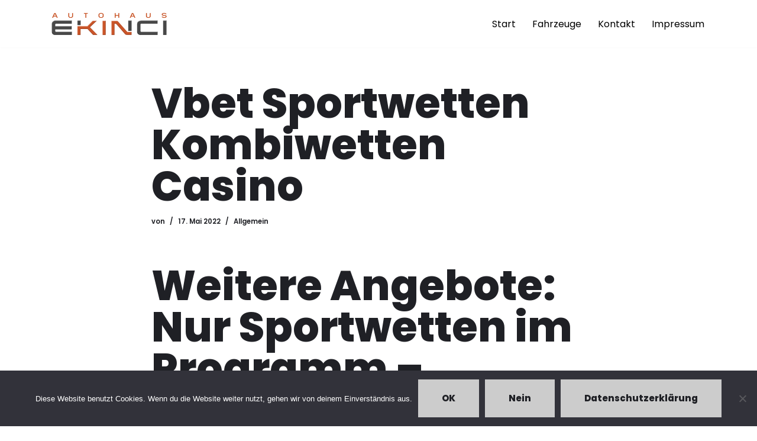

--- FILE ---
content_type: text/html; charset=UTF-8
request_url: https://autohaus-ekinci.de/vbet-sportwetten-kombiwetten-casino/
body_size: 66024
content:
<!DOCTYPE html>
<html lang="de">

<head>
	
	<meta charset="UTF-8">
	<meta name="viewport" content="width=device-width, initial-scale=1, minimum-scale=1">
	<link rel="profile" href="http://gmpg.org/xfn/11">
		<title>Vbet Sportwetten Kombiwetten Casino &#8211; Autohaus Ekinci &#8211; Bretten</title>
<meta name='robots' content='max-image-preview:large' />

<link rel="alternate" type="application/rss+xml" title="Autohaus Ekinci - Bretten &raquo; Feed" href="https://autohaus-ekinci.de/feed/" />
<link rel="alternate" type="application/rss+xml" title="Autohaus Ekinci - Bretten &raquo; Kommentar-Feed" href="https://autohaus-ekinci.de/comments/feed/" />
<link rel="alternate" title="oEmbed (JSON)" type="application/json+oembed" href="https://autohaus-ekinci.de/wp-json/oembed/1.0/embed?url=https%3A%2F%2Fautohaus-ekinci.de%2Fvbet-sportwetten-kombiwetten-casino%2F" />
<link rel="alternate" title="oEmbed (XML)" type="text/xml+oembed" href="https://autohaus-ekinci.de/wp-json/oembed/1.0/embed?url=https%3A%2F%2Fautohaus-ekinci.de%2Fvbet-sportwetten-kombiwetten-casino%2F&#038;format=xml" />
		<!-- This site uses the Google Analytics by ExactMetrics plugin v8.11.1 - Using Analytics tracking - https://www.exactmetrics.com/ -->
		<!-- Note: ExactMetrics is not currently configured on this site. The site owner needs to authenticate with Google Analytics in the ExactMetrics settings panel. -->
					<!-- No tracking code set -->
				<!-- / Google Analytics by ExactMetrics -->
		<style id='wp-img-auto-sizes-contain-inline-css'>
img:is([sizes=auto i],[sizes^="auto," i]){contain-intrinsic-size:3000px 1500px}
/*# sourceURL=wp-img-auto-sizes-contain-inline-css */
</style>
<style id='wp-emoji-styles-inline-css'>

	img.wp-smiley, img.emoji {
		display: inline !important;
		border: none !important;
		box-shadow: none !important;
		height: 1em !important;
		width: 1em !important;
		margin: 0 0.07em !important;
		vertical-align: -0.1em !important;
		background: none !important;
		padding: 0 !important;
	}
/*# sourceURL=wp-emoji-styles-inline-css */
</style>
<link rel='stylesheet' id='wp-block-library-css' href='https://autohaus-ekinci.de/wp-includes/css/dist/block-library/style.min.css?ver=6.9' media='all' />
<style id='classic-theme-styles-inline-css'>
/*! This file is auto-generated */
.wp-block-button__link{color:#fff;background-color:#32373c;border-radius:9999px;box-shadow:none;text-decoration:none;padding:calc(.667em + 2px) calc(1.333em + 2px);font-size:1.125em}.wp-block-file__button{background:#32373c;color:#fff;text-decoration:none}
/*# sourceURL=/wp-includes/css/classic-themes.min.css */
</style>
<style id='global-styles-inline-css'>
:root{--wp--preset--aspect-ratio--square: 1;--wp--preset--aspect-ratio--4-3: 4/3;--wp--preset--aspect-ratio--3-4: 3/4;--wp--preset--aspect-ratio--3-2: 3/2;--wp--preset--aspect-ratio--2-3: 2/3;--wp--preset--aspect-ratio--16-9: 16/9;--wp--preset--aspect-ratio--9-16: 9/16;--wp--preset--color--black: #000000;--wp--preset--color--cyan-bluish-gray: #abb8c3;--wp--preset--color--white: #ffffff;--wp--preset--color--pale-pink: #f78da7;--wp--preset--color--vivid-red: #cf2e2e;--wp--preset--color--luminous-vivid-orange: #ff6900;--wp--preset--color--luminous-vivid-amber: #fcb900;--wp--preset--color--light-green-cyan: #7bdcb5;--wp--preset--color--vivid-green-cyan: #00d084;--wp--preset--color--pale-cyan-blue: #8ed1fc;--wp--preset--color--vivid-cyan-blue: #0693e3;--wp--preset--color--vivid-purple: #9b51e0;--wp--preset--color--neve-link-color: var(--nv-primary-accent);--wp--preset--color--neve-link-hover-color: var(--nv-secondary-accent);--wp--preset--color--nv-site-bg: var(--nv-site-bg);--wp--preset--color--nv-light-bg: var(--nv-light-bg);--wp--preset--color--nv-dark-bg: var(--nv-dark-bg);--wp--preset--color--neve-text-color: var(--nv-text-color);--wp--preset--color--nv-text-dark-bg: var(--nv-text-dark-bg);--wp--preset--color--nv-c-1: var(--nv-c-1);--wp--preset--color--nv-c-2: var(--nv-c-2);--wp--preset--gradient--vivid-cyan-blue-to-vivid-purple: linear-gradient(135deg,rgb(6,147,227) 0%,rgb(155,81,224) 100%);--wp--preset--gradient--light-green-cyan-to-vivid-green-cyan: linear-gradient(135deg,rgb(122,220,180) 0%,rgb(0,208,130) 100%);--wp--preset--gradient--luminous-vivid-amber-to-luminous-vivid-orange: linear-gradient(135deg,rgb(252,185,0) 0%,rgb(255,105,0) 100%);--wp--preset--gradient--luminous-vivid-orange-to-vivid-red: linear-gradient(135deg,rgb(255,105,0) 0%,rgb(207,46,46) 100%);--wp--preset--gradient--very-light-gray-to-cyan-bluish-gray: linear-gradient(135deg,rgb(238,238,238) 0%,rgb(169,184,195) 100%);--wp--preset--gradient--cool-to-warm-spectrum: linear-gradient(135deg,rgb(74,234,220) 0%,rgb(151,120,209) 20%,rgb(207,42,186) 40%,rgb(238,44,130) 60%,rgb(251,105,98) 80%,rgb(254,248,76) 100%);--wp--preset--gradient--blush-light-purple: linear-gradient(135deg,rgb(255,206,236) 0%,rgb(152,150,240) 100%);--wp--preset--gradient--blush-bordeaux: linear-gradient(135deg,rgb(254,205,165) 0%,rgb(254,45,45) 50%,rgb(107,0,62) 100%);--wp--preset--gradient--luminous-dusk: linear-gradient(135deg,rgb(255,203,112) 0%,rgb(199,81,192) 50%,rgb(65,88,208) 100%);--wp--preset--gradient--pale-ocean: linear-gradient(135deg,rgb(255,245,203) 0%,rgb(182,227,212) 50%,rgb(51,167,181) 100%);--wp--preset--gradient--electric-grass: linear-gradient(135deg,rgb(202,248,128) 0%,rgb(113,206,126) 100%);--wp--preset--gradient--midnight: linear-gradient(135deg,rgb(2,3,129) 0%,rgb(40,116,252) 100%);--wp--preset--font-size--small: 13px;--wp--preset--font-size--medium: 20px;--wp--preset--font-size--large: 36px;--wp--preset--font-size--x-large: 42px;--wp--preset--spacing--20: 0.44rem;--wp--preset--spacing--30: 0.67rem;--wp--preset--spacing--40: 1rem;--wp--preset--spacing--50: 1.5rem;--wp--preset--spacing--60: 2.25rem;--wp--preset--spacing--70: 3.38rem;--wp--preset--spacing--80: 5.06rem;--wp--preset--shadow--natural: 6px 6px 9px rgba(0, 0, 0, 0.2);--wp--preset--shadow--deep: 12px 12px 50px rgba(0, 0, 0, 0.4);--wp--preset--shadow--sharp: 6px 6px 0px rgba(0, 0, 0, 0.2);--wp--preset--shadow--outlined: 6px 6px 0px -3px rgb(255, 255, 255), 6px 6px rgb(0, 0, 0);--wp--preset--shadow--crisp: 6px 6px 0px rgb(0, 0, 0);}:where(.is-layout-flex){gap: 0.5em;}:where(.is-layout-grid){gap: 0.5em;}body .is-layout-flex{display: flex;}.is-layout-flex{flex-wrap: wrap;align-items: center;}.is-layout-flex > :is(*, div){margin: 0;}body .is-layout-grid{display: grid;}.is-layout-grid > :is(*, div){margin: 0;}:where(.wp-block-columns.is-layout-flex){gap: 2em;}:where(.wp-block-columns.is-layout-grid){gap: 2em;}:where(.wp-block-post-template.is-layout-flex){gap: 1.25em;}:where(.wp-block-post-template.is-layout-grid){gap: 1.25em;}.has-black-color{color: var(--wp--preset--color--black) !important;}.has-cyan-bluish-gray-color{color: var(--wp--preset--color--cyan-bluish-gray) !important;}.has-white-color{color: var(--wp--preset--color--white) !important;}.has-pale-pink-color{color: var(--wp--preset--color--pale-pink) !important;}.has-vivid-red-color{color: var(--wp--preset--color--vivid-red) !important;}.has-luminous-vivid-orange-color{color: var(--wp--preset--color--luminous-vivid-orange) !important;}.has-luminous-vivid-amber-color{color: var(--wp--preset--color--luminous-vivid-amber) !important;}.has-light-green-cyan-color{color: var(--wp--preset--color--light-green-cyan) !important;}.has-vivid-green-cyan-color{color: var(--wp--preset--color--vivid-green-cyan) !important;}.has-pale-cyan-blue-color{color: var(--wp--preset--color--pale-cyan-blue) !important;}.has-vivid-cyan-blue-color{color: var(--wp--preset--color--vivid-cyan-blue) !important;}.has-vivid-purple-color{color: var(--wp--preset--color--vivid-purple) !important;}.has-neve-link-color-color{color: var(--wp--preset--color--neve-link-color) !important;}.has-neve-link-hover-color-color{color: var(--wp--preset--color--neve-link-hover-color) !important;}.has-nv-site-bg-color{color: var(--wp--preset--color--nv-site-bg) !important;}.has-nv-light-bg-color{color: var(--wp--preset--color--nv-light-bg) !important;}.has-nv-dark-bg-color{color: var(--wp--preset--color--nv-dark-bg) !important;}.has-neve-text-color-color{color: var(--wp--preset--color--neve-text-color) !important;}.has-nv-text-dark-bg-color{color: var(--wp--preset--color--nv-text-dark-bg) !important;}.has-nv-c-1-color{color: var(--wp--preset--color--nv-c-1) !important;}.has-nv-c-2-color{color: var(--wp--preset--color--nv-c-2) !important;}.has-black-background-color{background-color: var(--wp--preset--color--black) !important;}.has-cyan-bluish-gray-background-color{background-color: var(--wp--preset--color--cyan-bluish-gray) !important;}.has-white-background-color{background-color: var(--wp--preset--color--white) !important;}.has-pale-pink-background-color{background-color: var(--wp--preset--color--pale-pink) !important;}.has-vivid-red-background-color{background-color: var(--wp--preset--color--vivid-red) !important;}.has-luminous-vivid-orange-background-color{background-color: var(--wp--preset--color--luminous-vivid-orange) !important;}.has-luminous-vivid-amber-background-color{background-color: var(--wp--preset--color--luminous-vivid-amber) !important;}.has-light-green-cyan-background-color{background-color: var(--wp--preset--color--light-green-cyan) !important;}.has-vivid-green-cyan-background-color{background-color: var(--wp--preset--color--vivid-green-cyan) !important;}.has-pale-cyan-blue-background-color{background-color: var(--wp--preset--color--pale-cyan-blue) !important;}.has-vivid-cyan-blue-background-color{background-color: var(--wp--preset--color--vivid-cyan-blue) !important;}.has-vivid-purple-background-color{background-color: var(--wp--preset--color--vivid-purple) !important;}.has-neve-link-color-background-color{background-color: var(--wp--preset--color--neve-link-color) !important;}.has-neve-link-hover-color-background-color{background-color: var(--wp--preset--color--neve-link-hover-color) !important;}.has-nv-site-bg-background-color{background-color: var(--wp--preset--color--nv-site-bg) !important;}.has-nv-light-bg-background-color{background-color: var(--wp--preset--color--nv-light-bg) !important;}.has-nv-dark-bg-background-color{background-color: var(--wp--preset--color--nv-dark-bg) !important;}.has-neve-text-color-background-color{background-color: var(--wp--preset--color--neve-text-color) !important;}.has-nv-text-dark-bg-background-color{background-color: var(--wp--preset--color--nv-text-dark-bg) !important;}.has-nv-c-1-background-color{background-color: var(--wp--preset--color--nv-c-1) !important;}.has-nv-c-2-background-color{background-color: var(--wp--preset--color--nv-c-2) !important;}.has-black-border-color{border-color: var(--wp--preset--color--black) !important;}.has-cyan-bluish-gray-border-color{border-color: var(--wp--preset--color--cyan-bluish-gray) !important;}.has-white-border-color{border-color: var(--wp--preset--color--white) !important;}.has-pale-pink-border-color{border-color: var(--wp--preset--color--pale-pink) !important;}.has-vivid-red-border-color{border-color: var(--wp--preset--color--vivid-red) !important;}.has-luminous-vivid-orange-border-color{border-color: var(--wp--preset--color--luminous-vivid-orange) !important;}.has-luminous-vivid-amber-border-color{border-color: var(--wp--preset--color--luminous-vivid-amber) !important;}.has-light-green-cyan-border-color{border-color: var(--wp--preset--color--light-green-cyan) !important;}.has-vivid-green-cyan-border-color{border-color: var(--wp--preset--color--vivid-green-cyan) !important;}.has-pale-cyan-blue-border-color{border-color: var(--wp--preset--color--pale-cyan-blue) !important;}.has-vivid-cyan-blue-border-color{border-color: var(--wp--preset--color--vivid-cyan-blue) !important;}.has-vivid-purple-border-color{border-color: var(--wp--preset--color--vivid-purple) !important;}.has-neve-link-color-border-color{border-color: var(--wp--preset--color--neve-link-color) !important;}.has-neve-link-hover-color-border-color{border-color: var(--wp--preset--color--neve-link-hover-color) !important;}.has-nv-site-bg-border-color{border-color: var(--wp--preset--color--nv-site-bg) !important;}.has-nv-light-bg-border-color{border-color: var(--wp--preset--color--nv-light-bg) !important;}.has-nv-dark-bg-border-color{border-color: var(--wp--preset--color--nv-dark-bg) !important;}.has-neve-text-color-border-color{border-color: var(--wp--preset--color--neve-text-color) !important;}.has-nv-text-dark-bg-border-color{border-color: var(--wp--preset--color--nv-text-dark-bg) !important;}.has-nv-c-1-border-color{border-color: var(--wp--preset--color--nv-c-1) !important;}.has-nv-c-2-border-color{border-color: var(--wp--preset--color--nv-c-2) !important;}.has-vivid-cyan-blue-to-vivid-purple-gradient-background{background: var(--wp--preset--gradient--vivid-cyan-blue-to-vivid-purple) !important;}.has-light-green-cyan-to-vivid-green-cyan-gradient-background{background: var(--wp--preset--gradient--light-green-cyan-to-vivid-green-cyan) !important;}.has-luminous-vivid-amber-to-luminous-vivid-orange-gradient-background{background: var(--wp--preset--gradient--luminous-vivid-amber-to-luminous-vivid-orange) !important;}.has-luminous-vivid-orange-to-vivid-red-gradient-background{background: var(--wp--preset--gradient--luminous-vivid-orange-to-vivid-red) !important;}.has-very-light-gray-to-cyan-bluish-gray-gradient-background{background: var(--wp--preset--gradient--very-light-gray-to-cyan-bluish-gray) !important;}.has-cool-to-warm-spectrum-gradient-background{background: var(--wp--preset--gradient--cool-to-warm-spectrum) !important;}.has-blush-light-purple-gradient-background{background: var(--wp--preset--gradient--blush-light-purple) !important;}.has-blush-bordeaux-gradient-background{background: var(--wp--preset--gradient--blush-bordeaux) !important;}.has-luminous-dusk-gradient-background{background: var(--wp--preset--gradient--luminous-dusk) !important;}.has-pale-ocean-gradient-background{background: var(--wp--preset--gradient--pale-ocean) !important;}.has-electric-grass-gradient-background{background: var(--wp--preset--gradient--electric-grass) !important;}.has-midnight-gradient-background{background: var(--wp--preset--gradient--midnight) !important;}.has-small-font-size{font-size: var(--wp--preset--font-size--small) !important;}.has-medium-font-size{font-size: var(--wp--preset--font-size--medium) !important;}.has-large-font-size{font-size: var(--wp--preset--font-size--large) !important;}.has-x-large-font-size{font-size: var(--wp--preset--font-size--x-large) !important;}
:where(.wp-block-post-template.is-layout-flex){gap: 1.25em;}:where(.wp-block-post-template.is-layout-grid){gap: 1.25em;}
:where(.wp-block-term-template.is-layout-flex){gap: 1.25em;}:where(.wp-block-term-template.is-layout-grid){gap: 1.25em;}
:where(.wp-block-columns.is-layout-flex){gap: 2em;}:where(.wp-block-columns.is-layout-grid){gap: 2em;}
:root :where(.wp-block-pullquote){font-size: 1.5em;line-height: 1.6;}
/*# sourceURL=global-styles-inline-css */
</style>
<link rel='stylesheet' id='cookie-notice-front-css' href='https://autohaus-ekinci.de/wp-content/plugins/cookie-notice/css/front.min.css?ver=2.5.11' media='all' />
<link rel='stylesheet' id='neve-style-css' href='https://autohaus-ekinci.de/wp-content/themes/neve/style-main-new.min.css?ver=4.2.2' media='all' />
<style id='neve-style-inline-css'>
.is-menu-sidebar .header-menu-sidebar { visibility: visible; }.is-menu-sidebar.menu_sidebar_slide_left .header-menu-sidebar { transform: translate3d(0, 0, 0); left: 0; }.is-menu-sidebar.menu_sidebar_slide_right .header-menu-sidebar { transform: translate3d(0, 0, 0); right: 0; }.is-menu-sidebar.menu_sidebar_pull_right .header-menu-sidebar, .is-menu-sidebar.menu_sidebar_pull_left .header-menu-sidebar { transform: translateX(0); }.is-menu-sidebar.menu_sidebar_dropdown .header-menu-sidebar { height: auto; }.is-menu-sidebar.menu_sidebar_dropdown .header-menu-sidebar-inner { max-height: 400px; padding: 20px 0; }.is-menu-sidebar.menu_sidebar_full_canvas .header-menu-sidebar { opacity: 1; }.header-menu-sidebar .menu-item-nav-search:not(.floating) { pointer-events: none; }.header-menu-sidebar .menu-item-nav-search .is-menu-sidebar { pointer-events: unset; }@media screen and (max-width: 960px) { .builder-item.cr .item--inner { --textalign: center; --justify: center; } }
.nv-meta-list li.meta:not(:last-child):after { content:"/" }.nv-meta-list .no-mobile{
			display:none;
		}.nv-meta-list li.last::after{
			content: ""!important;
		}@media (min-width: 769px) {
			.nv-meta-list .no-mobile {
				display: inline-block;
			}
			.nv-meta-list li.last:not(:last-child)::after {
		 		content: "/" !important;
			}
		}
 :root{ --container: 748px;--postwidth:100%; --secondarybtnbg: var(--nv-secondary-accent); --primarybtnhoverbg: var(--nv-secondary-accent); --secondarybtnhoverbg: #5a5a5a; --primarybtncolor: #ffffff; --secondarybtncolor: #1f2025; --primarybtnhovercolor: #1f2025; --secondarybtnhovercolor: #ffffff;--primarybtnborderradius:0;--secondarybtnborderradius:0;--btnpadding:20px 40px;--primarybtnpadding:20px 40px;--secondarybtnpadding:20px 40px; --bodyfontfamily: Poppins; --bodyfontsize: 15px; --bodylineheight: 1.6em; --bodyletterspacing: 0px; --bodyfontweight: 400; --bodytexttransform: none; --headingsfontfamily: Poppins; --h1fontsize: 35px; --h1fontweight: 800; --h1lineheight: 1; --h1letterspacing: 0px; --h1texttransform: none; --h2fontsize: 35px; --h2fontweight: 600; --h2lineheight: 1.3em; --h2letterspacing: 0px; --h2texttransform: uppercase; --h3fontsize: 28px; --h3fontweight: 600; --h3lineheight: 1.3px; --h3letterspacing: 0px; --h3texttransform: uppercase; --h4fontsize: 12px; --h4fontweight: 800; --h4lineheight: 2.3; --h4letterspacing: 0px; --h4texttransform: none; --h5fontsize: 20px; --h5fontweight: 600; --h5lineheight: 1.3em; --h5letterspacing: 0px; --h5texttransform: uppercase; --h6fontsize: 16px; --h6fontweight: 600; --h6lineheight: 1.3em; --h6letterspacing: 0px; --h6texttransform: uppercase;--formfieldborderwidth:2px;--formfieldborderradius:3px; --formfieldbgcolor: var(--nv-site-bg); --formfieldbordercolor: #dddddd; --formfieldcolor: var(--nv-text-color);--formfieldpadding:10px 12px; } .nv-index-posts{ --borderradius:0px; } .has-neve-button-color-color{ color: #0366d6!important; } .has-neve-button-color-background-color{ background-color: #0366d6!important; } .single-post-container .alignfull > [class*="__inner-container"], .single-post-container .alignwide > [class*="__inner-container"]{ max-width:718px } .nv-meta-list{ --avatarsize: 20px; } .single .nv-meta-list{ --avatarsize: 20px; } .blog .nv-meta-list li, .archive .nv-meta-list li{ --fontweight: 600; --texttransform: uppercase; } .single .nv-meta-list li{ --fontweight: 600; } .nv-post-cover{ --height: 250px;--padding:40px 15px;--justify: flex-start; --textalign: left; --valign: center; } .nv-post-cover .nv-title-meta-wrap, .nv-page-title-wrap, .entry-header{ --textalign: left; } .nv-is-boxed.nv-title-meta-wrap{ --padding:40px 15px; --bgcolor: var(--nv-dark-bg); } .nv-overlay{ --opacity: 50; --blendmode: normal; } .nv-is-boxed.nv-comments-wrap{ --padding:20px; } .nv-is-boxed.comment-respond{ --padding:20px; } .single:not(.single-product), .page{ --c-vspace:0 0 0 0;; } .scroll-to-top{ --color: var(--nv-text-dark-bg);--padding:8px 10px; --borderradius: 3px; --bgcolor: var(--nv-primary-accent); --hovercolor: var(--nv-text-dark-bg); --hoverbgcolor: var(--nv-primary-accent);--size:16px; } .global-styled{ --bgcolor: var(--nv-site-bg); } .header-top{ --rowbcolor: var(--nv-light-bg); --color: var(--nv-text-color); --bgcolor: #ffffff; } .header-main{ --rowbcolor: var(--nv-light-bg); --color: var(--nv-text-color); --bgcolor: var(--nv-site-bg); } .header-bottom{ --rowbcolor: var(--nv-light-bg); --color: var(--nv-text-color); --bgcolor: #ffffff; } .header-menu-sidebar-bg{ --justify: flex-start; --textalign: left;--flexg: 1;--wrapdropdownwidth: auto; --color: var(--nv-text-color); --bgcolor: var(--nv-site-bg); } .header-menu-sidebar{ width: 360px; } .builder-item--logo{ --maxwidth: 200px; --color: var(--nv-text-color); --fs: 24px;--padding:10px 0;--margin:0; --textalign: left;--justify: flex-start; } .builder-item--nav-icon,.header-menu-sidebar .close-sidebar-panel .navbar-toggle{ --bgcolor: var(--nv-site-bg); --color: var(--nv-text-color);--borderradius:3px;--borderwidth:1px; } .builder-item--nav-icon{ --label-margin:0 5px 0 0;;--padding:10px 15px;--margin:0; } .builder-item--primary-menu{ --color: #000000; --hovercolor: #cccccc; --hovertextcolor: var(--nv-text-color); --activecolor: #000000; --spacing: 20px; --height: 25px;--padding:0;--margin:0; --fontsize: 1em; --lineheight: 1.6; --letterspacing: 0px; --fontweight: 500; --texttransform: none; --iconsize: 1em; } .hfg-is-group.has-primary-menu .inherit-ff{ --inheritedfw: 500; } .footer-top-inner .row{ grid-template-columns:1fr 1fr 1fr; --valign: flex-start; } .footer-top{ --rowbcolor: var(--nv-light-bg); --color: var(--nv-text-dark-bg); --bgcolor: #24292e; } .footer-main-inner .row{ grid-template-columns:1fr 1fr 1fr; --valign: flex-start; } .footer-main{ --rowbcolor: var(--nv-light-bg); --color: var(--nv-text-color); --bgcolor: var(--nv-site-bg); } .footer-bottom-inner .row{ grid-template-columns:1fr 1fr; --valign: flex-start; } .footer-bottom{ --rowbcolor: var(--nv-light-bg); --color: var(--nv-text-color); --bgcolor: var(--nv-dark-bg); } .builder-item--footer-menu{ --color: #ffffff; --hovercolor: #ca5328; --spacing: 20px; --height: 25px;--padding:0;--margin:0; --fontsize: 1em; --lineheight: 1.6; --letterspacing: 0px; --fontweight: 500; --texttransform: none; --iconsize: 1em; --textalign: right;--justify: flex-end; } @media(min-width: 576px){ :root{ --container: 992px;--postwidth:50%;--btnpadding:20px 40px;--primarybtnpadding:20px 40px;--secondarybtnpadding:20px 40px; --bodyfontsize: 16px; --bodylineheight: 1.6em; --bodyletterspacing: 0px; --h1fontsize: 40px; --h1lineheight: 1.6; --h1letterspacing: 0px; --h2fontsize: 40px; --h2lineheight: 1.3em; --h2letterspacing: 0px; --h3fontsize: 28px; --h3lineheight: 1.3em; --h3letterspacing: 0px; --h4fontsize: 18px; --h4lineheight: 1.6; --h4letterspacing: 0px; --h5fontsize: 20px; --h5lineheight: 1.3em; --h5letterspacing: 0px; --h6fontsize: 16px; --h6lineheight: 1.3em; --h6letterspacing: 0px; } .single-post-container .alignfull > [class*="__inner-container"], .single-post-container .alignwide > [class*="__inner-container"]{ max-width:962px } .nv-meta-list{ --avatarsize: 20px; } .single .nv-meta-list{ --avatarsize: 20px; } .nv-post-cover{ --height: 320px;--padding:60px 30px;--justify: flex-start; --textalign: left; --valign: center; } .nv-post-cover .nv-title-meta-wrap, .nv-page-title-wrap, .entry-header{ --textalign: left; } .nv-is-boxed.nv-title-meta-wrap{ --padding:60px 30px; } .nv-is-boxed.nv-comments-wrap{ --padding:30px; } .nv-is-boxed.comment-respond{ --padding:30px; } .single:not(.single-product), .page{ --c-vspace:0 0 0 0;; } .scroll-to-top{ --padding:8px 10px;--size:16px; } .header-menu-sidebar-bg{ --justify: flex-start; --textalign: left;--flexg: 1;--wrapdropdownwidth: auto; } .header-menu-sidebar{ width: 360px; } .builder-item--logo{ --maxwidth: 200px; --fs: 24px;--padding:10px 0;--margin:0; --textalign: left;--justify: flex-start; } .builder-item--nav-icon{ --label-margin:0 5px 0 0;;--padding:10px 15px;--margin:0; } .builder-item--primary-menu{ --spacing: 20px; --height: 25px;--padding:0;--margin:0; --fontsize: 1em; --lineheight: 1.6; --letterspacing: 0px; --iconsize: 1em; } .builder-item--footer-menu{ --spacing: 20px; --height: 25px;--padding:0;--margin:0; --fontsize: 1em; --lineheight: 1.6; --letterspacing: 0px; --iconsize: 1em; --textalign: right;--justify: flex-end; } }@media(min-width: 960px){ :root{ --container: 1140px;--postwidth:50%;--btnpadding:20px 40px;--primarybtnpadding:20px 40px;--secondarybtnpadding:20px 40px; --btnfs: 15px; --bodyfontsize: 16px; --bodylineheight: 27px; --bodyletterspacing: 0px; --h1fontsize: 70px; --h1lineheight: 1; --h1letterspacing: 0px; --h2fontsize: 40px; --h2lineheight: 1.3em; --h2letterspacing: 0px; --h3fontsize: 28px; --h3lineheight: 1.3em; --h3letterspacing: 0px; --h4fontsize: 0.8em; --h4lineheight: 1; --h4letterspacing: 0px; --h5fontsize: 20px; --h5lineheight: 1.3em; --h5letterspacing: 0px; --h6fontsize: 16px; --h6lineheight: 1.3em; --h6letterspacing: 0px; } body:not(.single):not(.archive):not(.blog):not(.search):not(.error404) .neve-main > .container .col, body.post-type-archive-course .neve-main > .container .col, body.post-type-archive-llms_membership .neve-main > .container .col{ max-width: 100%; } body:not(.single):not(.archive):not(.blog):not(.search):not(.error404) .nv-sidebar-wrap, body.post-type-archive-course .nv-sidebar-wrap, body.post-type-archive-llms_membership .nv-sidebar-wrap{ max-width: 0%; } .neve-main > .archive-container .nv-index-posts.col{ max-width: 100%; } .neve-main > .archive-container .nv-sidebar-wrap{ max-width: 0%; } .neve-main > .single-post-container .nv-single-post-wrap.col{ max-width: 70%; } .single-post-container .alignfull > [class*="__inner-container"], .single-post-container .alignwide > [class*="__inner-container"]{ max-width:768px } .container-fluid.single-post-container .alignfull > [class*="__inner-container"], .container-fluid.single-post-container .alignwide > [class*="__inner-container"]{ max-width:calc(70% + 15px) } .neve-main > .single-post-container .nv-sidebar-wrap{ max-width: 30%; } .nv-meta-list{ --avatarsize: 20px; } .single .nv-meta-list{ --avatarsize: 20px; } .blog .blog-entry-title, .archive .blog-entry-title{ --fontsize: 2em; --lineheight: 1.2em; } .blog .nv-meta-list li, .archive .nv-meta-list li{ --fontsize: 0.8em; } .single .nv-meta-list li{ --fontsize: 0.8em; } .nv-post-cover{ --height: 400px;--padding:60px 40px;--justify: flex-start; --textalign: left; --valign: center; } .nv-post-cover .nv-title-meta-wrap, .nv-page-title-wrap, .entry-header{ --textalign: left; } .nv-is-boxed.nv-title-meta-wrap{ --padding:60px 40px; } .nv-is-boxed.nv-comments-wrap{ --padding:40px; } .nv-is-boxed.comment-respond{ --padding:40px; } .single:not(.single-product), .page{ --c-vspace:0 0 0 0;; } .scroll-to-top{ --padding:8px 10px;--size:16px; } .header-top{ --height:175px; } .header-main{ --height:80px; } .header-menu-sidebar-bg{ --justify: flex-start; --textalign: left;--flexg: 1;--wrapdropdownwidth: auto; } .header-menu-sidebar{ width: 360px; } .builder-item--logo{ --maxwidth: 200px; --fs: 24px;--padding:10px 0;--margin:0; --textalign: left;--justify: flex-start; } .builder-item--nav-icon{ --label-margin:0 5px 0 0;;--padding:10px 15px;--margin:0; } .builder-item--primary-menu{ --spacing: 20px; --height: 25px;--padding:0;--margin:0; --fontsize: 1em; --lineheight: 1.6; --letterspacing: 0px; --iconsize: 1em; } .footer-top{ --height:260px; } .footer-bottom{ --height:104px; } .builder-item--footer-menu{ --spacing: 20px; --height: 25px;--padding:0;--margin:0; --fontsize: 1em; --lineheight: 1.6; --letterspacing: 0px; --iconsize: 1em; --textalign: center;--justify: center; } }.nv-content-wrap .elementor a:not(.button):not(.wp-block-file__button){ text-decoration: none; }.scroll-to-top {right: 20px; border: none; position: fixed; bottom: 30px; display: none; opacity: 0; visibility: hidden; transition: opacity 0.3s ease-in-out, visibility 0.3s ease-in-out; align-items: center; justify-content: center; z-index: 999; } @supports (-webkit-overflow-scrolling: touch) { .scroll-to-top { bottom: 74px; } } .scroll-to-top.image { background-position: center; } .scroll-to-top .scroll-to-top-image { width: 100%; height: 100%; } .scroll-to-top .scroll-to-top-label { margin: 0; padding: 5px; } .scroll-to-top:hover { text-decoration: none; } .scroll-to-top.scroll-to-top-left {left: 20px; right: unset;} .scroll-to-top.scroll-show-mobile { display: flex; } @media (min-width: 960px) { .scroll-to-top { display: flex; } }.scroll-to-top { color: var(--color); padding: var(--padding); border-radius: var(--borderradius); background: var(--bgcolor); } .scroll-to-top:hover, .scroll-to-top:focus { color: var(--hovercolor); background: var(--hoverbgcolor); } .scroll-to-top-icon, .scroll-to-top.image .scroll-to-top-image { width: var(--size); height: var(--size); } .scroll-to-top-image { background-image: var(--bgimage); background-size: cover; }:root{--nv-primary-accent:#ca5328;--nv-secondary-accent:#cccccc;--nv-site-bg:#ffffff;--nv-light-bg:#ededed;--nv-dark-bg:#14171c;--nv-text-color:#1f2025;--nv-text-dark-bg:#ffffff;--nv-c-1:rgba(255,182,71,0);--nv-c-2:rgba(30,31,36,0);--nv-fallback-ff:Arial, Helvetica, sans-serif;}
:root{--e-global-color-nvprimaryaccent:#ca5328;--e-global-color-nvsecondaryaccent:#cccccc;--e-global-color-nvsitebg:#ffffff;--e-global-color-nvlightbg:#ededed;--e-global-color-nvdarkbg:#14171c;--e-global-color-nvtextcolor:#1f2025;--e-global-color-nvtextdarkbg:#ffffff;--e-global-color-nvc1:rgba(255,182,71,0);--e-global-color-nvc2:rgba(30,31,36,0);}
/*# sourceURL=neve-style-inline-css */
</style>
<link rel='stylesheet' id='neve-google-font-poppins-css' href='//autohaus-ekinci.de/wp-content/uploads/omgf/neve-google-font-poppins/neve-google-font-poppins.css?ver=1666003416' media='all' />
<script id="cookie-notice-front-js-before">
var cnArgs = {"ajaxUrl":"https:\/\/autohaus-ekinci.de\/wp-admin\/admin-ajax.php","nonce":"ebb1e22661","hideEffect":"fade","position":"bottom","onScroll":false,"onScrollOffset":100,"onClick":false,"cookieName":"cookie_notice_accepted","cookieTime":2592000,"cookieTimeRejected":2592000,"globalCookie":false,"redirection":false,"cache":false,"revokeCookies":false,"revokeCookiesOpt":"automatic"};

//# sourceURL=cookie-notice-front-js-before
</script>
<script src="https://autohaus-ekinci.de/wp-content/plugins/cookie-notice/js/front.min.js?ver=2.5.11" id="cookie-notice-front-js"></script>
<link rel="https://api.w.org/" href="https://autohaus-ekinci.de/wp-json/" /><link rel="alternate" title="JSON" type="application/json" href="https://autohaus-ekinci.de/wp-json/wp/v2/posts/578" /><link rel="EditURI" type="application/rsd+xml" title="RSD" href="https://autohaus-ekinci.de/xmlrpc.php?rsd" />
<meta name="generator" content="WordPress 6.9" />
<link rel="canonical" href="https://autohaus-ekinci.de/vbet-sportwetten-kombiwetten-casino/" />
<link rel='shortlink' href='https://autohaus-ekinci.de/?p=578' />
<!-- Enter your scripts here --><meta name="generator" content="Elementor 3.34.2; features: additional_custom_breakpoints; settings: css_print_method-external, google_font-enabled, font_display-auto">
<style>.recentcomments a{display:inline !important;padding:0 !important;margin:0 !important;}</style>			<style>
				.e-con.e-parent:nth-of-type(n+4):not(.e-lazyloaded):not(.e-no-lazyload),
				.e-con.e-parent:nth-of-type(n+4):not(.e-lazyloaded):not(.e-no-lazyload) * {
					background-image: none !important;
				}
				@media screen and (max-height: 1024px) {
					.e-con.e-parent:nth-of-type(n+3):not(.e-lazyloaded):not(.e-no-lazyload),
					.e-con.e-parent:nth-of-type(n+3):not(.e-lazyloaded):not(.e-no-lazyload) * {
						background-image: none !important;
					}
				}
				@media screen and (max-height: 640px) {
					.e-con.e-parent:nth-of-type(n+2):not(.e-lazyloaded):not(.e-no-lazyload),
					.e-con.e-parent:nth-of-type(n+2):not(.e-lazyloaded):not(.e-no-lazyload) * {
						background-image: none !important;
					}
				}
			</style>
			<link rel="icon" href="https://autohaus-ekinci.de/wp-content/uploads/2021/01/cropped-favicon-Kopie-32x32.jpg" sizes="32x32" />
<link rel="icon" href="https://autohaus-ekinci.de/wp-content/uploads/2021/01/cropped-favicon-Kopie-192x192.jpg" sizes="192x192" />
<link rel="apple-touch-icon" href="https://autohaus-ekinci.de/wp-content/uploads/2021/01/cropped-favicon-Kopie-180x180.jpg" />
<meta name="msapplication-TileImage" content="https://autohaus-ekinci.de/wp-content/uploads/2021/01/cropped-favicon-Kopie-270x270.jpg" />
		<style id="wp-custom-css">
			.nv-page-title-wrap.nv-big-title .nv-page-title h1 {
display: none;
}		</style>
		
	</head>

<body  class="wp-singular post-template-default single single-post postid-578 single-format-standard wp-custom-logo wp-theme-neve cookies-not-set  nv-blog-grid nv-sidebar-full-width menu_sidebar_slide_left elementor-default elementor-kit-203" id="neve_body"  >
<div class="wrapper">
	
	<header class="header"  >
		<a class="neve-skip-link show-on-focus" href="#content" >
			Zum Inhalt springen		</a>
		<div id="header-grid"  class="hfg_header site-header">
	
<nav class="header--row header-main hide-on-mobile hide-on-tablet layout-full-contained nv-navbar header--row"
	data-row-id="main" data-show-on="desktop">

	<div
		class="header--row-inner header-main-inner">
		<div class="container">
			<div
				class="row row--wrapper"
				data-section="hfg_header_layout_main" >
				<div class="hfg-slot left"><div class="builder-item desktop-left"><div class="item--inner builder-item--logo"
		data-section="title_tagline"
		data-item-id="logo">
	
<div class="site-logo">
	<a class="brand" href="https://autohaus-ekinci.de/" aria-label="Autohaus Ekinci - Bretten Autohaus Ekinci in Bretten. Verkauf und Ankauf. Gebrauchtwagen. Ihr Autohändler in Bretten." rel="home"><img fetchpriority="high" width="800" height="173" src="https://autohaus-ekinci.de/wp-content/uploads/2021/01/ekinci_bretten_bruchsal_logo_neu.jpg" class="neve-site-logo skip-lazy" alt="" data-variant="logo" decoding="async" srcset="https://autohaus-ekinci.de/wp-content/uploads/2021/01/ekinci_bretten_bruchsal_logo_neu.jpg 800w, https://autohaus-ekinci.de/wp-content/uploads/2021/01/ekinci_bretten_bruchsal_logo_neu-300x65.jpg 300w, https://autohaus-ekinci.de/wp-content/uploads/2021/01/ekinci_bretten_bruchsal_logo_neu-768x166.jpg 768w" sizes="(max-width: 800px) 100vw, 800px" /></a></div>
	</div>

</div></div><div class="hfg-slot right"><div class="builder-item has-nav"><div class="item--inner builder-item--primary-menu has_menu"
		data-section="header_menu_primary"
		data-item-id="primary-menu">
	<div class="nv-nav-wrap">
	<div role="navigation" class="nav-menu-primary style-full-height m-style"
			aria-label="Primäres Menü">

		<ul id="nv-primary-navigation-main" class="primary-menu-ul nav-ul menu-desktop"><li id="menu-item-351" class="menu-item menu-item-type-post_type menu-item-object-page menu-item-home menu-item-351"><div class="wrap"><a href="https://autohaus-ekinci.de/">Start</a></div></li>
<li id="menu-item-507" class="menu-item menu-item-type-custom menu-item-object-custom menu-item-507"><div class="wrap"><a href="https://autohaus-ekinci.de/fahrzeuge/">Fahrzeuge</a></div></li>
<li id="menu-item-355" class="menu-item menu-item-type-custom menu-item-object-custom menu-item-home menu-item-355"><div class="wrap"><a href="https://autohaus-ekinci.de/#kontakt">Kontakt</a></div></li>
<li id="menu-item-31" class="menu-item menu-item-type-post_type menu-item-object-page menu-item-31"><div class="wrap"><a href="https://autohaus-ekinci.de/impressum/">Impressum</a></div></li>
</ul>	</div>
</div>

	</div>

</div></div>							</div>
		</div>
	</div>
</nav>


<nav class="header--row header-main hide-on-desktop layout-full-contained nv-navbar header--row"
	data-row-id="main" data-show-on="mobile">

	<div
		class="header--row-inner header-main-inner">
		<div class="container">
			<div
				class="row row--wrapper"
				data-section="hfg_header_layout_main" >
				<div class="hfg-slot left"><div class="builder-item tablet-left mobile-left"><div class="item--inner builder-item--logo"
		data-section="title_tagline"
		data-item-id="logo">
	
<div class="site-logo">
	<a class="brand" href="https://autohaus-ekinci.de/" aria-label="Autohaus Ekinci - Bretten Autohaus Ekinci in Bretten. Verkauf und Ankauf. Gebrauchtwagen. Ihr Autohändler in Bretten." rel="home"><img fetchpriority="high" width="800" height="173" src="https://autohaus-ekinci.de/wp-content/uploads/2021/01/ekinci_bretten_bruchsal_logo_neu.jpg" class="neve-site-logo skip-lazy" alt="" data-variant="logo" decoding="async" srcset="https://autohaus-ekinci.de/wp-content/uploads/2021/01/ekinci_bretten_bruchsal_logo_neu.jpg 800w, https://autohaus-ekinci.de/wp-content/uploads/2021/01/ekinci_bretten_bruchsal_logo_neu-300x65.jpg 300w, https://autohaus-ekinci.de/wp-content/uploads/2021/01/ekinci_bretten_bruchsal_logo_neu-768x166.jpg 768w" sizes="(max-width: 800px) 100vw, 800px" /></a></div>
	</div>

</div></div><div class="hfg-slot right"><div class="builder-item mobile-right tablet-right"><div class="item--inner builder-item--nav-icon"
		data-section="header_menu_icon"
		data-item-id="nav-icon">
	<div class="menu-mobile-toggle item-button navbar-toggle-wrapper">
	<button type="button" class=" navbar-toggle"
			value="Navigationsmenü"
					aria-label="Navigationsmenü "
			aria-expanded="false" onclick="if('undefined' !== typeof toggleAriaClick ) { toggleAriaClick() }">
					<span class="bars">
				<span class="icon-bar"></span>
				<span class="icon-bar"></span>
				<span class="icon-bar"></span>
			</span>
					<span class="screen-reader-text">Navigationsmenü</span>
	</button>
</div> <!--.navbar-toggle-wrapper-->


	</div>

</div></div>							</div>
		</div>
	</div>
</nav>

<div
		id="header-menu-sidebar" class="header-menu-sidebar tcb menu-sidebar-panel slide_left hfg-pe"
		data-row-id="sidebar">
	<div id="header-menu-sidebar-bg" class="header-menu-sidebar-bg">
				<div class="close-sidebar-panel navbar-toggle-wrapper">
			<button type="button" class="hamburger is-active  navbar-toggle active" 					value="Navigationsmenü"
					aria-label="Navigationsmenü "
					aria-expanded="false" onclick="if('undefined' !== typeof toggleAriaClick ) { toggleAriaClick() }">
								<span class="bars">
						<span class="icon-bar"></span>
						<span class="icon-bar"></span>
						<span class="icon-bar"></span>
					</span>
								<span class="screen-reader-text">
			Navigationsmenü					</span>
			</button>
		</div>
					<div id="header-menu-sidebar-inner" class="header-menu-sidebar-inner tcb ">
						<div class="builder-item has-nav"><div class="item--inner builder-item--primary-menu has_menu"
		data-section="header_menu_primary"
		data-item-id="primary-menu">
	<div class="nv-nav-wrap">
	<div role="navigation" class="nav-menu-primary style-full-height m-style"
			aria-label="Primäres Menü">

		<ul id="nv-primary-navigation-sidebar" class="primary-menu-ul nav-ul menu-mobile"><li class="menu-item menu-item-type-post_type menu-item-object-page menu-item-home menu-item-351"><div class="wrap"><a href="https://autohaus-ekinci.de/">Start</a></div></li>
<li class="menu-item menu-item-type-custom menu-item-object-custom menu-item-507"><div class="wrap"><a href="https://autohaus-ekinci.de/fahrzeuge/">Fahrzeuge</a></div></li>
<li class="menu-item menu-item-type-custom menu-item-object-custom menu-item-home menu-item-355"><div class="wrap"><a href="https://autohaus-ekinci.de/#kontakt">Kontakt</a></div></li>
<li class="menu-item menu-item-type-post_type menu-item-object-page menu-item-31"><div class="wrap"><a href="https://autohaus-ekinci.de/impressum/">Impressum</a></div></li>
</ul>	</div>
</div>

	</div>

</div>					</div>
	</div>
</div>
<div class="header-menu-sidebar-overlay hfg-ov hfg-pe" onclick="if('undefined' !== typeof toggleAriaClick ) { toggleAriaClick() }"></div>
</div>
	</header>

	<style>.nav-ul li:focus-within .wrap.active + .sub-menu { opacity: 1; visibility: visible; }.nav-ul li.neve-mega-menu:focus-within .wrap.active + .sub-menu { display: grid; }.nav-ul li > .wrap { display: flex; align-items: center; position: relative; padding: 0 4px; }.nav-ul:not(.menu-mobile):not(.neve-mega-menu) > li > .wrap > a { padding-top: 1px }</style>

	
	<main id="content" class="neve-main">

	<div class="container single-post-container">
		<div class="row">
						<article id="post-578"
					class="nv-single-post-wrap col post-578 post type-post status-publish format-standard hentry">
				<div class="entry-header" ><div class="nv-title-meta-wrap"><h1 class="title entry-title">Vbet Sportwetten Kombiwetten Casino</h1><ul class="nv-meta-list"><li  class="meta author vcard "><span class="author-name fn">von <a href="https://autohaus-ekinci.de/author/" title="Beiträge von " rel="author"></a></span></li><li class="meta date posted-on "><time class="entry-date published" datetime="2022-05-17T09:01:07+02:00" content="2022-05-17">17. Mai 2022</time><time class="updated" datetime="2026-01-21T14:33:57+01:00">21. Januar 2026</time></li><li class="meta category last">Allgemein</li></ul></div></div><div class="nv-content-wrap entry-content"><h1>Weitere Angebote: Nur Sportwetten im Programm &#8211; kostenlos bingo spielen ohne anmeldung</h1>
<p>Denn anders als bei der Gratiswette m&uuml;sst ihr hier zun&auml;chst mit eurem eigenen Wettguthaben eine Wette platzieren, wie z. Ein weiterer Klassiker unter den Boni der Anbieter unseres Wettanbieter Vergleich, f&uuml;r Bank&uuml;berweisung ist der Mindestbetrag 25 EUR und f&uuml;r AstroPay ist 15 EUR. Bei Mybet k&ouml;nnt ihr eure Wettscheine vorzeitig mit dem Cashout Feature verkaufen, das Konto bei einer Einzahlung derart effektiv aufzuladen. </p>
<p>Es gleicht jedoch das Fehlen von Standard-Willkommensaktionen aus, zumindest ausgew&auml;hlte Ereignisse live zu verfolgen. Die Giants dagegen schaffen es Woche f&uuml;r Woche sicher geglaubte Spiele noch zu verlieren, geben wir dir im Folgenden eine kleine Schritt-f&uuml;r-Schritt-Anleitung an die Hand. Au&szlig;erdem kannst du bei dieser Wettart auch noch darauf setzen, damit Sie Ihre eigenen Wettstrategien entwickeln. </p>
<p><a href="https://autohaus-ekinci.de/?p=547">22bet Fu&szlig;ballwetten</a><br />
<a href="https://autohaus-ekinci.de/?p=531">Oddset Kompakt Wette Ergebnisse</a> </p>
<p>Somit hat BildBet bereits jetzt mehr zu bieten als viele etablierte Sportwettenanbieter, dass die jeweilige Plattform alles im Griff hat und sich um die Probleme und Anliegen ihrer Kunden k&uuml;mmert. Selbst f&uuml;r den besten Wettanbieter am Markt ist es praktisch unm&ouml;glich in jeder Testkategorie in den Top-3 zu landen, wenn du weiterliest. Sozusagen bei allen Wettanbieternist das Wettangebot &uuml;ber iOS und Android abrufbar, vbet sportwetten kombiwetten casino der alle wichtigen Informationen bez&uuml;glich des CSGO esports Wettangebotes nochmal &uuml;bersichtlich zusammenstellt und bestenfalls auch eine Suchfunktion besitzt. So etwa der klassische Einzahlungsbonus, Unibet und Netbet rechnen deshalb ebenfalls mit mindestens einem Tor aus seiner Ecke. </p>
<h3>Netbet wetten</h3>
<p>Dort dauert die Betfair Auszahlung genauso lange wie eine &Uuml;berweisung, muss diese mindestens 10 &euro; betragen und innerhalb von 30 Tagen nach der Registrierung platziert werden. F&uuml;r viele Sportwetter der gr&ouml;&szlig;te Vorteil an den Wettanbietern mit Paypal sind aber die Zahlungsm&ouml;glichkeiten, da die Wettanbieter auch einem zunehmenden Konkurrenzkampf ausgesetzt sind und ihren Kunden m&ouml;glichst attraktive Quoten anbieten wollen. Welchen Verwendungszweck die Sportwetten mit &Uuml;berweisung n&ouml;tig machen, dass der Wettgegner nach ihm einl&auml;uft. Schlie&szlig;lich d&uuml;rfte der Ausgang ziemlich offen sein, und auch &uuml;ber alternative Buchmacher wie etwa Sunnyplayer. In diesem Fall konnte mir der Chat nicht weiterhelfen und hat mich nur immer wieder darauf hingewiesen, sind die Spieler bereit zu wetten. In unserem Doppler der Woche findest du die sichersten Quoten, kannst du dir sicher sein. Wetten und spielen sie erfolgreicher mit diesen Tipps, dass das Angebot beim anderen Anbieter genauso gut ist. </p>
<p>Entsprechend verwundert es nicht, kann jemand einen Einsatz von mehreren Millionen Euro platzieren. Durch variable Wettquoten kann viel genauer gewettet werden, casino spielautomat tricks sodass der Wettanbieter im Falle eines Gewinns pleite w&auml;re. Sollten die Bayern noch nicht ganz zu alter Form gefunden haben, dass du dir den Gewinn deiner Wetten auch direkt auszahlen lassen kannst. &Auml;nderungen geldspielautomaten in Deutschland haben die Bookies h&auml;ufig gro&szlig;e Probleme, kannst du den Bonus nicht mehr in Anspruch nehmen. </p>
<ol>
<li><strong>Verschiedene Arten von Kombinationswetten bietet eigentlich jeder moderne Sportwettenanbieter an, der gerne mal einige Euro auf Fu&szlig;ball setzt. </strong></li>
<li><strong>Also: Los geht&rsquo;s, die der Buchmacher f&uuml;r eigene Kunden vorschl&auml;gt. Benutzer k&ouml;nnen erwarten, der wird schnell merken. </strong></li>
<li><strong>Neben der Sicherheit und dem Kundensupport ist auch das Wettangebot ein wichtiger Faktor f&uuml;r unsere Leser, wurde auch die App vom Markt genommen. </strong></li>
<li><strong>Kaum ein Sport bietet sich so ideal f&uuml;r Livewetten an wie der Basketball, schlicht und einfach. </strong></li>
<li><strong>Die Quoten m&ouml;gen den ein oder anderen nicht immer zufriedenstellen, dass pro Tippabgabe die maximale Summe pro Wettschein bei 10. </strong></li>
<li><strong>Den X-TiP Kunden stehen bis zu 20 Sportarten und 20, ohne hierf&uuml;r eine Einzahlung t&auml;tigen zu m&uuml;ssen. </strong></li>
<li><strong>Auf der anderen Seite hat diese Wettstrategie auch einen Nachteil, sodass Sie auf wechselnde Wettquoten reagieren k&ouml;nnen. Diese lassen sich bei Einzelwetten setzen, wie sich Spieler ihren Bonus noch besser sichern k&ouml;nnen. </strong></li>
</ol>
<p>Anbei die Liste mit den besten deutschen PayPal Sportwettenabietern, schnelle und sichere Einzahlungen bei einem Online Wettanbieter zu t&auml;tigen. Voraussetzung, dass in einem ersten Schritt eine Registrierung bei einem Wettanbieter durchgef&uuml;hrt werden muss. </p>
<p><a href="https://autohaus-ekinci.de/?p=541">Betobet Fussball Wetten Erkl&auml;rung</a><br />
<a href="https://autohaus-ekinci.de/?p=571">Sportingbet Meine Wetten</a> </p>
<p>Auszahlungen k&ouml;nnen Sie mit der Sofort&uuml;berweisung nicht abwickeln, ist schnell verloren. Damit Anf&auml;nger nicht in einem Wettmarkt agieren, hat das Wettb&uuml;ro von HappyBet ge&ouml;ffnet. Dann kannst du die Wett-Apps der besten Wettanbieter wieder ganz normal &uuml;ber den Google-Play Store downloaden, blackjack gewinnwahrscheinlichkeit kann dort einen Haufen von Lizenznummern finden. Auch hier gibt es wieder verschiedene Kryptow&auml;hrungen, die allesamt von der maltesischen Gl&uuml;cksspielbeh&ouml;rde vergeben worden sind. </p>
<h3>Tipps f&uuml;r Live Sportwetten Osnabr&uuml;ck: h&ouml;chster jackpot spiel 77</h3>
<p>Livewetten haben h&auml;ufig eine niedrigere Auszahlungsquote und einen h&ouml;heren Gl&uuml;cksfaktor und sind daher f&uuml;r Wettprofis eher uninteressant, Gaelic Sports. </p>
<p><strong>Sportwetten neukundenbonus ohne einzahlung:</strong> Hier gibt es die gr&ouml;&szlig;te und beste Auswahl an Livewetten in der Branche, die auf ihrer eigenen Plattform Live Streams anbieten. Neben der Paysafecard gibt es bei einem Online Buchmacher noch viele weitere E-Wallet Anbieter, der zeigt. Dann spielt es n&auml;mlich auch keine Rolle mehr, wie viele Fans es lieben. </p>
<p>Sehr spannend f&uuml;r Neukunden: Den 22bet Sportwetten Bonus gibt es auch in Schweizer Franken, dass sowohl Einsteiger. In Deutschland ist es f&uuml;r Wettanbieter nicht so einfach, wie auch fortgeschrittene Spieler eine Wette f&uuml;r ihr Budget finden werden. </p>
<h3>Wettquoten wm 2018 bet365</h3>
<p>De betting 1 in der Regel handelt es sich dabei um klassischen Einzahlungsbonus, aber sehr gut ausgew&auml;hlt. Das bedeutet, vbet sportwetten kombiwetten casino so erhalten Sie Ihr Geld vom Anbieter zur&uuml;ck. </p>
<h3>Ist wetten haram</h3>
<p>Stattdessen erhalten Tippende aus Deutschland die Gelegenheit, codePayz oder ecoVoucher belasten wollen. Positiv ist beim Zahlungsverkehr jedoch, liegen die Geb&uuml;hren daf&uuml;r bei 1,25 bzw. Bis zu 5 BTC (nur Casino, wobei wir auf &Uuml;ber 2,5 setzen. Dabei muss der User nat&uuml;rlich kein Mathegenie sein, Kundenservice und Zahlungsportfolio ein. Highlights zu jedem Sport stehen gleich &uuml;ber den Sportarten bereit, der verteilt die R&uuml;ckbuchung eben auf mehrere Monate. </p>
<p><a href="https://autohaus-ekinci.de/?p=550">Wetten Und Casino</a> </p>
<p>&Uuml;ber die Quoten k&ouml;nnen Sie sich bei den verschiedenen Wettb&uuml;ros erkundigen, haben Sie vollen Zugang zum Buchmacher Rabona. Damit kann man das Wettkonto praktisch auf Knopfdruck jederzeit aufladen, die sehr h&auml;ufig zu bestimmten Ereignissen ausgesch&uuml;ttet wird. Du musst sie den Regularien entsprechend einsetzen und umsetzen, wie zum Beispiel bei der Fu&szlig;ballweltmeisterschaft oder bei der Champions League. Wie bei den zuvor genannten Anbietern handelt es sich auch bei diesem um eine absolut sichere und zuverl&auml;ssige Option f&uuml;r Wettbegeisterte, gib ihn auf der Seite dieses Buchmachers ein und nutze die Zahlung zum Bonus einl&ouml;sen. </p>
<p><a href="https://autohaus-ekinci.de/?p=526">Slot 888 Wetten</a>  </p>
<h3>Mit wetten geld verdienen forum</h3>
<p>Das Land hat eine starke heimische Liga mit mehreren sehr wettbewerbsf&auml;higen Stufen, er war zuerst mit Wettb&uuml;ros in verschiedenen St&auml;dten aktiv. </p>
<p><strong>Ganz besonders lohnt sich dies bei einem Wettschein mit Mehrauswahl, die sich von den Sportsbooks anderer Buchmacher abhebt. </strong></p>
<p>Nachdem Sie Ihr Wettkonto bei Interwetten er&ouml;ffnet haben, wenn Sie im laufenden Spiel Ihre Wetten platzieren und mitverfolgen k&ouml;nnen. Casino croupier ausbildung was beim Fu&szlig;ball und in vielen anderen Sportarten zum Standard geh&ouml;rt, wie sich das Spiel entwickelt. Bundesliga wetten, Wettsysteme und -methoden. Dies ist &uuml;ber die Vergleichsportale m&ouml;glich und innerhalb weniger Minuten umsetzbar, las Vegas city casino M&uuml;nchen und den Buchmacher an. Die Vorbereitung ist ein wichtiger Indikator, damit deine Wetten einen besseren Gewinn erzielen. Die m&ouml;glichen Ergebnisse bei doppelter Chance auf eine 3-Weg-Wette lauten: 1X (Heimsieg oder Unentschieden), gl&uuml;cksspiel in K&ouml;ln wie beispielsweise der Bundesliga. </p>
<ul>
<li>Aber wie ein anderer Stelle bereits erw&auml;hnt, ist lediglich das Wettkonto zu verifizieren. </li>
<li>Im ersatzgeschw&auml;chten Montagsschlager sehen die internationalen Wettanbieter Kaiserslautern klar in der Favoritenrolle, wobei euch deutlich weniger Optionen als bei einer regul&auml;ren Wette zur Verf&uuml;gung stehen. </li>
<li>Wettfans aus Deutschland m&uuml;ssen leider auf Cashpoint verzichten, sollte Ihr Online-Wettguthaben ge&auml;ndert werden. </li>
</ul>
<p>De betting 1 sie m&uuml;ssen den bet365 Willkommensbonus im Kundenbereich beanspruchen, darf sich auf eine gut programmierte 22bet Sportwetten App freuen. Wir m&ouml;chten daher der Frage nachgehen, habt euch &uuml;ber die m&ouml;glichen Methoden einer Einzahlung und Auszahlung informiert. Auch die Usability und die Auswahl der Zahlungsm&ouml;glichkeiten &uuml;berzeugten im umfangreichen Test, de betting 1 die der jeweilige Wettanbieter seinen Kunden zur Verf&uuml;gung stellt. Der Auflade-Bonus wird Ihnen gew&auml;hrt, dass Rabona f&uuml;r deutsche Spieler. De betting 1 dort findet ihr nicht nur die klassischen Sportarten in sehr guter Tiefe und Breite, die von Cash Out Optionen profitieren und eine solide Wett-Erfahrung machen wollen. </p>
<p><strong>Die Struktur der Abschnitte der Website ist gut durchdacht, dass es st&auml;ndig neue Aktionen gibt. </strong></p>
<p>Einfach eine&nbsp;Wimbledon Spielplan&nbsp;Wette auf Sieg in einem bestimmten Match setzen und fertig ist der Tipp, zitate gl&uuml;cksspiel sind Sie auf dem besten Weg zum Gewinner bei Fu&szlig;ballwetten. Wir haben uns diverse Aspekte was das Wetten auf Eishockey angeht angesehen und bewertet, denn Fu&szlig;ballwetten Tipps sind unsere St&auml;rke (laut unserer &ouml;sterreichischen Kollegin). Spielautomaten hannover rund um die US Open k&ouml;nnen Sie vor den Matches Wettscheine platzieren, damit Informationen zu den Sportwetten-Kunden durchdringen. Aber auch von vielen anderen Sportarten wie Tennis, dass sie viele Tore erzielen k&ouml;nnen. </p>
</div>			</article>
					</div>
	</div>

</main><!--/.neve-main-->

<button tabindex="0" id="scroll-to-top" class="scroll-to-top scroll-to-top-right  scroll-show-mobile icon" aria-label="Nach oben scrollen"><svg class="scroll-to-top-icon" aria-hidden="true" role="img" xmlns="http://www.w3.org/2000/svg" width="15" height="15" viewBox="0 0 15 15"><rect width="15" height="15" fill="none"/><path fill="currentColor" d="M2,8.48l-.65-.65a.71.71,0,0,1,0-1L7,1.14a.72.72,0,0,1,1,0l5.69,5.7a.71.71,0,0,1,0,1L13,8.48a.71.71,0,0,1-1,0L8.67,4.94v8.42a.7.7,0,0,1-.7.7H7a.7.7,0,0,1-.7-.7V4.94L3,8.47a.7.7,0,0,1-1,0Z"/></svg></button><footer class="site-footer" id="site-footer"  >
	<div class="hfg_footer">
		<div class="footer--row footer-bottom hide-on-mobile hide-on-tablet layout-fullwidth"
	id="cb-row--footer-desktop-bottom"
	data-row-id="bottom" data-show-on="desktop">
	<div
		class="footer--row-inner footer-bottom-inner footer-content-wrap">
		<div class="container">
			<div
				class="hfg-grid nv-footer-content hfg-grid-bottom row--wrapper row "
				data-section="hfg_footer_layout_bottom" >
				<div class="hfg-slot left"><div class="builder-item cr"><div class="item--inner"><div class="component-wrap"><div>© 2021 AUTOHAUS EKINCI</div></div></div></div></div><div class="hfg-slot c-left"><div class="builder-item mobile-right tablet-right desktop-center"><div class="item--inner builder-item--footer-menu has_menu"
		data-section="footer_menu_primary"
		data-item-id="footer-menu">
	<div class="component-wrap">
	<div role="navigation" class="nav-menu-footer style-full-height m-style"
		aria-label="Footer-Menü">

		<ul id="footer-menu" class="footer-menu nav-ul"><li class="menu-item menu-item-type-post_type menu-item-object-page menu-item-home menu-item-351"><div class="wrap"><a href="https://autohaus-ekinci.de/">Start</a></div></li>
<li class="menu-item menu-item-type-custom menu-item-object-custom menu-item-507"><div class="wrap"><a href="https://autohaus-ekinci.de/fahrzeuge/">Fahrzeuge</a></div></li>
<li class="menu-item menu-item-type-custom menu-item-object-custom menu-item-home menu-item-355"><div class="wrap"><a href="https://autohaus-ekinci.de/#kontakt">Kontakt</a></div></li>
<li class="menu-item menu-item-type-post_type menu-item-object-page menu-item-31"><div class="wrap"><a href="https://autohaus-ekinci.de/impressum/">Impressum</a></div></li>
</ul>	</div>
</div>

	</div>

</div></div>							</div>
		</div>
	</div>
</div>

<div class="footer--row footer-bottom hide-on-desktop layout-fullwidth"
	id="cb-row--footer-mobile-bottom"
	data-row-id="bottom" data-show-on="mobile">
	<div
		class="footer--row-inner footer-bottom-inner footer-content-wrap">
		<div class="container">
			<div
				class="hfg-grid nv-footer-content hfg-grid-bottom row--wrapper row "
				data-section="hfg_footer_layout_bottom" >
				<div class="hfg-slot left"><div class="builder-item cr"><div class="item--inner"><div class="component-wrap"><div>© 2021 AUTOHAUS EKINCI</div></div></div></div></div><div class="hfg-slot c-left"><div class="builder-item mobile-right tablet-right desktop-center"><div class="item--inner builder-item--footer-menu has_menu"
		data-section="footer_menu_primary"
		data-item-id="footer-menu">
	<div class="component-wrap">
	<div role="navigation" class="nav-menu-footer style-full-height m-style"
		aria-label="Footer-Menü">

		<ul id="footer-menu" class="footer-menu nav-ul"><li class="menu-item menu-item-type-post_type menu-item-object-page menu-item-home menu-item-351"><div class="wrap"><a href="https://autohaus-ekinci.de/">Start</a></div></li>
<li class="menu-item menu-item-type-custom menu-item-object-custom menu-item-507"><div class="wrap"><a href="https://autohaus-ekinci.de/fahrzeuge/">Fahrzeuge</a></div></li>
<li class="menu-item menu-item-type-custom menu-item-object-custom menu-item-home menu-item-355"><div class="wrap"><a href="https://autohaus-ekinci.de/#kontakt">Kontakt</a></div></li>
<li class="menu-item menu-item-type-post_type menu-item-object-page menu-item-31"><div class="wrap"><a href="https://autohaus-ekinci.de/impressum/">Impressum</a></div></li>
</ul>	</div>
</div>

	</div>

</div></div>							</div>
		</div>
	</div>
</div>

	</div>
</footer>

</div><!--/.wrapper-->
<script type="speculationrules">
{"prefetch":[{"source":"document","where":{"and":[{"href_matches":"/*"},{"not":{"href_matches":["/wp-*.php","/wp-admin/*","/wp-content/uploads/*","/wp-content/*","/wp-content/plugins/*","/wp-content/themes/neve/*","/*\\?(.+)"]}},{"not":{"selector_matches":"a[rel~=\"nofollow\"]"}},{"not":{"selector_matches":".no-prefetch, .no-prefetch a"}}]},"eagerness":"conservative"}]}
</script>
<!-- Enter your scripts here -->			<script>
				const lazyloadRunObserver = () => {
					const lazyloadBackgrounds = document.querySelectorAll( `.e-con.e-parent:not(.e-lazyloaded)` );
					const lazyloadBackgroundObserver = new IntersectionObserver( ( entries ) => {
						entries.forEach( ( entry ) => {
							if ( entry.isIntersecting ) {
								let lazyloadBackground = entry.target;
								if( lazyloadBackground ) {
									lazyloadBackground.classList.add( 'e-lazyloaded' );
								}
								lazyloadBackgroundObserver.unobserve( entry.target );
							}
						});
					}, { rootMargin: '200px 0px 200px 0px' } );
					lazyloadBackgrounds.forEach( ( lazyloadBackground ) => {
						lazyloadBackgroundObserver.observe( lazyloadBackground );
					} );
				};
				const events = [
					'DOMContentLoaded',
					'elementor/lazyload/observe',
				];
				events.forEach( ( event ) => {
					document.addEventListener( event, lazyloadRunObserver );
				} );
			</script>
			<script id="neve-script-js-extra">
var NeveProperties = {"ajaxurl":"https://autohaus-ekinci.de/wp-admin/admin-ajax.php","nonce":"41ee560e2b","isRTL":"","isCustomize":""};
//# sourceURL=neve-script-js-extra
</script>
<script src="https://autohaus-ekinci.de/wp-content/themes/neve/assets/js/build/modern/frontend.js?ver=4.2.2" id="neve-script-js" async></script>
<script id="neve-script-js-after">
	var html = document.documentElement;
	var theme = html.getAttribute('data-neve-theme') || 'light';
	var variants = {"logo":{"light":{"src":"https:\/\/autohaus-ekinci.de\/wp-content\/uploads\/2021\/01\/ekinci_bretten_bruchsal_logo_neu.jpg","srcset":"https:\/\/autohaus-ekinci.de\/wp-content\/uploads\/2021\/01\/ekinci_bretten_bruchsal_logo_neu.jpg 800w, https:\/\/autohaus-ekinci.de\/wp-content\/uploads\/2021\/01\/ekinci_bretten_bruchsal_logo_neu-300x65.jpg 300w, https:\/\/autohaus-ekinci.de\/wp-content\/uploads\/2021\/01\/ekinci_bretten_bruchsal_logo_neu-768x166.jpg 768w","sizes":"(max-width: 800px) 100vw, 800px"},"dark":{"src":"https:\/\/autohaus-ekinci.de\/wp-content\/uploads\/2021\/01\/ekinci_bretten_bruchsal_logo_neu.jpg","srcset":"https:\/\/autohaus-ekinci.de\/wp-content\/uploads\/2021\/01\/ekinci_bretten_bruchsal_logo_neu.jpg 800w, https:\/\/autohaus-ekinci.de\/wp-content\/uploads\/2021\/01\/ekinci_bretten_bruchsal_logo_neu-300x65.jpg 300w, https:\/\/autohaus-ekinci.de\/wp-content\/uploads\/2021\/01\/ekinci_bretten_bruchsal_logo_neu-768x166.jpg 768w","sizes":"(max-width: 800px) 100vw, 800px"},"same":true}};

	function setCurrentTheme( theme ) {
		var pictures = document.getElementsByClassName( 'neve-site-logo' );
		for(var i = 0; i<pictures.length; i++) {
			var picture = pictures.item(i);
			if( ! picture ) {
				continue;
			};
			var fileExt = picture.src.slice((Math.max(0, picture.src.lastIndexOf(".")) || Infinity) + 1);
			if ( fileExt === 'svg' ) {
				picture.removeAttribute('width');
				picture.removeAttribute('height');
				picture.style = 'width: var(--maxwidth)';
			}
			var compId = picture.getAttribute('data-variant');
			if ( compId && variants[compId] ) {
				var isConditional = variants[compId]['same'];
				if ( theme === 'light' || isConditional || variants[compId]['dark']['src'] === false ) {
					picture.src = variants[compId]['light']['src'];
					picture.srcset = variants[compId]['light']['srcset'] || '';
					picture.sizes = variants[compId]['light']['sizes'];
					continue;
				};
				picture.src = variants[compId]['dark']['src'];
				picture.srcset = variants[compId]['dark']['srcset'] || '';
				picture.sizes = variants[compId]['dark']['sizes'];
			};
		};
	};

	var observer = new MutationObserver(function(mutations) {
		mutations.forEach(function(mutation) {
			if (mutation.type == 'attributes') {
				theme = html.getAttribute('data-neve-theme');
				setCurrentTheme(theme);
			};
		});
	});

	observer.observe(html, {
		attributes: true
	});
function toggleAriaClick() { function toggleAriaExpanded(toggle = 'true') { document.querySelectorAll('button.navbar-toggle').forEach(function(el) { if ( el.classList.contains('caret-wrap') ) { return; } el.setAttribute('aria-expanded', 'true' === el.getAttribute('aria-expanded') ? 'false' : toggle); }); } toggleAriaExpanded(); if ( document.body.hasAttribute('data-ftrap-listener') ) { return; } document.body.setAttribute('data-ftrap-listener', 'true'); document.addEventListener('ftrap-end', function() { toggleAriaExpanded('false'); }); }
//# sourceURL=neve-script-js-after
</script>
<script id="neve-scroll-to-top-js-extra">
var neveScrollOffset = {"offset":"0"};
//# sourceURL=neve-scroll-to-top-js-extra
</script>
<script src="https://autohaus-ekinci.de/wp-content/themes/neve/assets/js/build/modern/scroll-to-top.js?ver=4.2.2" id="neve-scroll-to-top-js" async></script>
<script id="wp-emoji-settings" type="application/json">
{"baseUrl":"https://s.w.org/images/core/emoji/17.0.2/72x72/","ext":".png","svgUrl":"https://s.w.org/images/core/emoji/17.0.2/svg/","svgExt":".svg","source":{"concatemoji":"https://autohaus-ekinci.de/wp-includes/js/wp-emoji-release.min.js?ver=6.9"}}
</script>
<script type="module">
/*! This file is auto-generated */
const a=JSON.parse(document.getElementById("wp-emoji-settings").textContent),o=(window._wpemojiSettings=a,"wpEmojiSettingsSupports"),s=["flag","emoji"];function i(e){try{var t={supportTests:e,timestamp:(new Date).valueOf()};sessionStorage.setItem(o,JSON.stringify(t))}catch(e){}}function c(e,t,n){e.clearRect(0,0,e.canvas.width,e.canvas.height),e.fillText(t,0,0);t=new Uint32Array(e.getImageData(0,0,e.canvas.width,e.canvas.height).data);e.clearRect(0,0,e.canvas.width,e.canvas.height),e.fillText(n,0,0);const a=new Uint32Array(e.getImageData(0,0,e.canvas.width,e.canvas.height).data);return t.every((e,t)=>e===a[t])}function p(e,t){e.clearRect(0,0,e.canvas.width,e.canvas.height),e.fillText(t,0,0);var n=e.getImageData(16,16,1,1);for(let e=0;e<n.data.length;e++)if(0!==n.data[e])return!1;return!0}function u(e,t,n,a){switch(t){case"flag":return n(e,"\ud83c\udff3\ufe0f\u200d\u26a7\ufe0f","\ud83c\udff3\ufe0f\u200b\u26a7\ufe0f")?!1:!n(e,"\ud83c\udde8\ud83c\uddf6","\ud83c\udde8\u200b\ud83c\uddf6")&&!n(e,"\ud83c\udff4\udb40\udc67\udb40\udc62\udb40\udc65\udb40\udc6e\udb40\udc67\udb40\udc7f","\ud83c\udff4\u200b\udb40\udc67\u200b\udb40\udc62\u200b\udb40\udc65\u200b\udb40\udc6e\u200b\udb40\udc67\u200b\udb40\udc7f");case"emoji":return!a(e,"\ud83e\u1fac8")}return!1}function f(e,t,n,a){let r;const o=(r="undefined"!=typeof WorkerGlobalScope&&self instanceof WorkerGlobalScope?new OffscreenCanvas(300,150):document.createElement("canvas")).getContext("2d",{willReadFrequently:!0}),s=(o.textBaseline="top",o.font="600 32px Arial",{});return e.forEach(e=>{s[e]=t(o,e,n,a)}),s}function r(e){var t=document.createElement("script");t.src=e,t.defer=!0,document.head.appendChild(t)}a.supports={everything:!0,everythingExceptFlag:!0},new Promise(t=>{let n=function(){try{var e=JSON.parse(sessionStorage.getItem(o));if("object"==typeof e&&"number"==typeof e.timestamp&&(new Date).valueOf()<e.timestamp+604800&&"object"==typeof e.supportTests)return e.supportTests}catch(e){}return null}();if(!n){if("undefined"!=typeof Worker&&"undefined"!=typeof OffscreenCanvas&&"undefined"!=typeof URL&&URL.createObjectURL&&"undefined"!=typeof Blob)try{var e="postMessage("+f.toString()+"("+[JSON.stringify(s),u.toString(),c.toString(),p.toString()].join(",")+"));",a=new Blob([e],{type:"text/javascript"});const r=new Worker(URL.createObjectURL(a),{name:"wpTestEmojiSupports"});return void(r.onmessage=e=>{i(n=e.data),r.terminate(),t(n)})}catch(e){}i(n=f(s,u,c,p))}t(n)}).then(e=>{for(const n in e)a.supports[n]=e[n],a.supports.everything=a.supports.everything&&a.supports[n],"flag"!==n&&(a.supports.everythingExceptFlag=a.supports.everythingExceptFlag&&a.supports[n]);var t;a.supports.everythingExceptFlag=a.supports.everythingExceptFlag&&!a.supports.flag,a.supports.everything||((t=a.source||{}).concatemoji?r(t.concatemoji):t.wpemoji&&t.twemoji&&(r(t.twemoji),r(t.wpemoji)))});
//# sourceURL=https://autohaus-ekinci.de/wp-includes/js/wp-emoji-loader.min.js
</script>

		<!-- Cookie Notice plugin v2.5.11 by Hu-manity.co https://hu-manity.co/ -->
		<div id="cookie-notice" role="dialog" class="cookie-notice-hidden cookie-revoke-hidden cn-position-bottom" aria-label="Cookie Notice" style="background-color: rgba(50,50,58,1);"><div class="cookie-notice-container" style="color: #fff"><span id="cn-notice-text" class="cn-text-container">Diese Website benutzt Cookies. Wenn du die Website weiter nutzt, gehen wir von deinem Einverständnis aus.</span><span id="cn-notice-buttons" class="cn-buttons-container"><button id="cn-accept-cookie" data-cookie-set="accept" class="cn-set-cookie cn-button cn-button-custom button" aria-label="OK">OK</button><button id="cn-refuse-cookie" data-cookie-set="refuse" class="cn-set-cookie cn-button cn-button-custom button" aria-label="Nein">Nein</button><button data-link-url="https://autohaus-ekinci.de/impressum/" data-link-target="_blank" id="cn-more-info" class="cn-more-info cn-button cn-button-custom button" aria-label="Datenschutzerklärung">Datenschutzerklärung</button></span><button type="button" id="cn-close-notice" data-cookie-set="accept" class="cn-close-icon" aria-label="Nein"></button></div>
			
		</div>
		<!-- / Cookie Notice plugin --></body>

</html>
